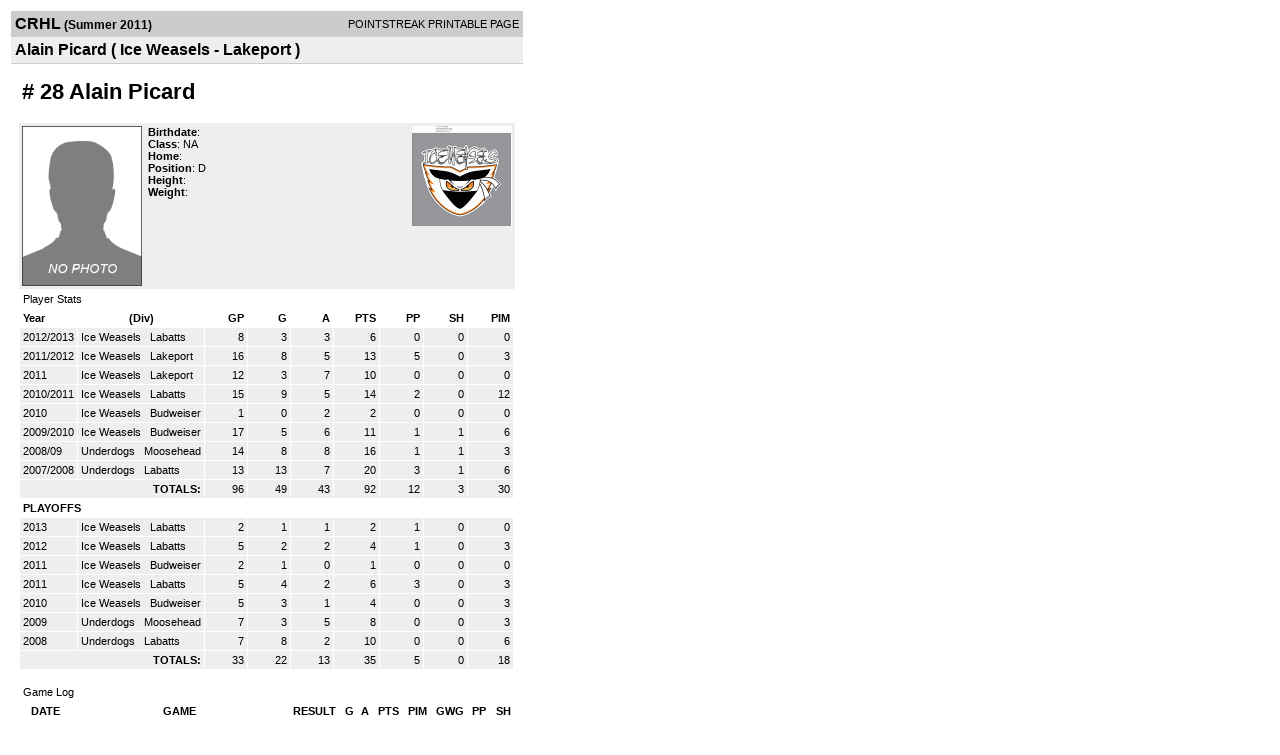

--- FILE ---
content_type: text/html; charset=UTF-8
request_url: https://d15k3om16n459i.cloudfront.net/players/print/playerpage.html?playerid=4203197&seasonid=7078
body_size: 2072
content:
<html>
<head>
<LINK REL="STYLESHEET" HREF="/common/playersprintstylesheet.css">
</head>
<body>
<table width=518><tr><td align="center"><table width="100%" border="0" cellspacing="0" cellpadding="4">
		<tr class="headerPlayer">
		<td width="60%"><font class="conHeader">CRHL</font> <font class="season">(Summer 2011)</font></td>
		<td width="40%" align="right">POINTSTREAK PRINTABLE PAGE</td>
		</tr>
		<tr class="subHeader">
		<td width="60%" colspan="2"><font class="big">
		Alain Picard				(
		Ice Weasels - Lakeport		)
				</td>
	</tr>
	</table>
	<table width="100%" border="0" cellspacing="0" cellpadding="0">
	<tr><td class="intshim"><img src="/images/shim.gif" width="1" height="1"></td></tr>
	</table>
<br>
<table width="97%"  border="0" cellspacing="0" cellpadding="3">
  <tr>
    <td colspan="3" class="cellTeamPlayer"><h1>
    # 28 Alain Picard</h1></td>
  </tr>
  <tr class="lightGrey">
    <td width="16%" valign="top"><img src="/photos/ps-nophoto-md.png" width="120" height="160" alt="Player Photo"></td>
    <td width="32%" valign="top"><strong>Birthdate</strong>:
        <br>
  			<strong>Class</strong>: NA	<br>
	    <strong>Home</strong>:   <br>
    	    <strong>Position</strong>:  D <br />
	    <strong>Height</strong>:   <br />
	    <strong>Weight</strong>:  <br />
		     </td>
	<td width="52%" valign="top">
	<div style="float:right"><img src="/logos/league182/team189708.gif" align="absmiddle"  width="100" height="100"></div>	</td>
  </tr>
</table>
  	<table width="97%" border="0" cellpadding="3" cellspacing="1">
  <tr>
    <td colspan="11" class="cellTeamPlayer">Player Stats</td>
  </tr>
    <tr class="fields" align="center">
    <td align="left">Year</td>
    <td> (Div)</td>
    <td width="50" align="right">GP</td>

    
	    <td width="50" align="right">G</td>
	    <td width="50" align="right">A</td>
	    <td width="50" align="right">PTS</td>
	    <td width="50" align="right">PP</td>
	    <td width="50" align="right">SH</td>
	    <td width="50" align="right">PIM</td>

 			 
  </tr>
    <tr class="lightGrey" align="right">
    <td align="left">2012/2013</td>
    <td nowrap align="left"><a href="players-team.html?teamid=189708&seasonid=9634">
      Ice Weasels      </a> &nbsp;
      Labatts</td>
    <td>8</td>

          <td>3</td>
	    <td>3</td>
	    <td>6</td>
	    <td>0</td>
	    <td>0</td>
	    <td>0</td>
 			
      </tr>
    <tr class="lightGrey" align="right">
    <td align="left">2011/2012</td>
    <td nowrap align="left"><a href="players-team.html?teamid=189708&seasonid=7815">
      Ice Weasels      </a> &nbsp;
      Lakeport</td>
    <td>16</td>

          <td>8</td>
	    <td>5</td>
	    <td>13</td>
	    <td>5</td>
	    <td>0</td>
	    <td>3</td>
 			
      </tr>
    <tr class="lightGrey" align="right">
    <td align="left">2011</td>
    <td nowrap align="left"><a href="players-team.html?teamid=189708&seasonid=7078">
      Ice Weasels      </a> &nbsp;
      Lakeport</td>
    <td>12</td>

          <td>3</td>
	    <td>7</td>
	    <td>10</td>
	    <td>0</td>
	    <td>0</td>
	    <td>0</td>
 			
      </tr>
    <tr class="lightGrey" align="right">
    <td align="left">2010/2011</td>
    <td nowrap align="left"><a href="players-team.html?teamid=189708&seasonid=6131">
      Ice Weasels      </a> &nbsp;
      Labatts</td>
    <td>15</td>

          <td>9</td>
	    <td>5</td>
	    <td>14</td>
	    <td>2</td>
	    <td>0</td>
	    <td>12</td>
 			
      </tr>
    <tr class="lightGrey" align="right">
    <td align="left">2010</td>
    <td nowrap align="left"><a href="players-team.html?teamid=189708&seasonid=5480">
      Ice Weasels      </a> &nbsp;
      Budweiser</td>
    <td>1</td>

          <td>0</td>
	    <td>2</td>
	    <td>2</td>
	    <td>0</td>
	    <td>0</td>
	    <td>0</td>
 			
      </tr>
    <tr class="lightGrey" align="right">
    <td align="left">2009/2010</td>
    <td nowrap align="left"><a href="players-team.html?teamid=189708&seasonid=4654">
      Ice Weasels      </a> &nbsp;
      Budweiser</td>
    <td>17</td>

          <td>5</td>
	    <td>6</td>
	    <td>11</td>
	    <td>1</td>
	    <td>1</td>
	    <td>6</td>
 			
      </tr>
    <tr class="lightGrey" align="right">
    <td align="left">2008/09</td>
    <td nowrap align="left"><a href="players-team.html?teamid=93267&seasonid=3309">
      Underdogs      </a> &nbsp;
      Moosehead</td>
    <td>14</td>

          <td>8</td>
	    <td>8</td>
	    <td>16</td>
	    <td>1</td>
	    <td>1</td>
	    <td>3</td>
 			
      </tr>
    <tr class="lightGrey" align="right">
    <td align="left">2007/2008</td>
    <td nowrap align="left"><a href="players-team.html?teamid=93267&seasonid=2146">
      Underdogs      </a> &nbsp;
      Labatts</td>
    <td>13</td>

          <td>13</td>
	    <td>7</td>
	    <td>20</td>
	    <td>3</td>
	    <td>1</td>
	    <td>6</td>
 			
      </tr>
    <tr class="lightGrey"  align="right">
    <td colspan="2" align="right"><strong>TOTALS:</strong></td>
    <td>96</td>


         	<td>49</td>
	    <td>43</td>
	    <td>92</td>
	    <td>12</td>
		 	<td>3</td>
			<td>30</td>

 			      </tr>
    <tr class="fields" align="left">
    <td colspan="11" align="left"> PLAYOFFS </td>
  </tr>
    <tr class="lightGrey" align="right">
    <td align="left">2013</td>
    <td nowrap align="left"><a href="players-team.html?teamid=189708&seasonid=10613">
      Ice Weasels      </a> &nbsp;
      Labatts</td>
    <td>2</td>

       		<td>1</td>
	    <td>1</td>
	    <td>2</td>
	    <td>1</td>
	    <td>0</td>
	    <td>0</td>
  		    
  </tr>
    <tr class="lightGrey" align="right">
    <td align="left">2012</td>
    <td nowrap align="left"><a href="players-team.html?teamid=189708&seasonid=8717">
      Ice Weasels      </a> &nbsp;
      Labatts</td>
    <td>5</td>

       		<td>2</td>
	    <td>2</td>
	    <td>4</td>
	    <td>1</td>
	    <td>0</td>
	    <td>3</td>
  		    
  </tr>
    <tr class="lightGrey" align="right">
    <td align="left">2011</td>
    <td nowrap align="left"><a href="players-team.html?teamid=189708&seasonid=7641">
      Ice Weasels      </a> &nbsp;
      Budweiser</td>
    <td>2</td>

       		<td>1</td>
	    <td>0</td>
	    <td>1</td>
	    <td>0</td>
	    <td>0</td>
	    <td>0</td>
  		    
  </tr>
    <tr class="lightGrey" align="right">
    <td align="left">2011</td>
    <td nowrap align="left"><a href="players-team.html?teamid=189708&seasonid=6941">
      Ice Weasels      </a> &nbsp;
      Labatts</td>
    <td>5</td>

       		<td>4</td>
	    <td>2</td>
	    <td>6</td>
	    <td>3</td>
	    <td>0</td>
	    <td>3</td>
  		    
  </tr>
    <tr class="lightGrey" align="right">
    <td align="left">2010</td>
    <td nowrap align="left"><a href="players-team.html?teamid=189708&seasonid=5391">
      Ice Weasels      </a> &nbsp;
      Budweiser</td>
    <td>5</td>

       		<td>3</td>
	    <td>1</td>
	    <td>4</td>
	    <td>0</td>
	    <td>0</td>
	    <td>3</td>
  		    
  </tr>
    <tr class="lightGrey" align="right">
    <td align="left">2009</td>
    <td nowrap align="left"><a href="players-team.html?teamid=93267&seasonid=3885">
      Underdogs      </a> &nbsp;
      Moosehead</td>
    <td>7</td>

       		<td>3</td>
	    <td>5</td>
	    <td>8</td>
	    <td>0</td>
	    <td>0</td>
	    <td>3</td>
  		    
  </tr>
    <tr class="lightGrey" align="right">
    <td align="left">2008</td>
    <td nowrap align="left"><a href="players-team.html?teamid=93267&seasonid=2664">
      Underdogs      </a> &nbsp;
      Labatts</td>
    <td>7</td>

       		<td>8</td>
	    <td>2</td>
	    <td>10</td>
	    <td>0</td>
	    <td>0</td>
	    <td>6</td>
  		    
  </tr>
  
  <tr class="lightGrey" align="right">
    <td colspan="2" align="right"><strong>TOTALS:</strong></td>
    <td>33</td>


           <td>22</td>
	    <td>13</td>
	    <td>35</td>
	    <td>5</td>
	    <td>0</td>
	    <td>18</td>
 			      </tr>
  </table>
		<br>
		<table cellpadding="3" cellspacing="1" border="0" width="97%">
		  <tr>
		    <td colspan="10" class="cellTeamPlayer">Game Log</td>
		  </tr>
		  <tr class="fields">
		    <td>DATE</td>
		    <td>GAME</td>
		    <td>RESULT</td>
		    <td align="right">G</td>
		    <td align="right">A</td>
		    <td align="right">PTS</td>
		    <td align="right">PIM</td>
		    <td align="right">GWG</td>
		    <td align="right">PP</td>
		    <td align="right">SH</td>
		  </tr>
		  <tr class="lightGrey" align="right"><td align="center">05/08/11</td><td align="left"><a href="players-boxscore.html?gameid=1584179">Ice Weasels vs The Blackhawks </a></td><td align="center">3-4 L</td><td>0</td><td>2</td><td>2</td><td>0</td><td>0</td><td>0</td><td>0</td></tr><tr bgcolor="ffffff" align="right"><td align="center">05/18/11</td><td align="left"><a href="players-boxscore.html?gameid=1584305">Ice Weasels vs Jerseyed.ca</a></td><td align="center">4-3 W</td><td>1</td><td>1</td><td>2</td><td>0</td><td>0</td><td>0</td><td>0</td></tr><tr class="lightGrey" align="right"><td align="center">05/25/11</td><td align="left"><a href="players-boxscore.html?gameid=1584363">Ice Weasels at Shockers</a></td><td align="center">3-2 W</td><td>0</td><td>1</td><td>1</td><td>0</td><td>0</td><td>0</td><td>0</td></tr><tr bgcolor="ffffff" align="right"><td align="center">05/31/11</td><td align="left"><a href="players-boxscore.html?gameid=1614902">Ice Weasels vs Gordon Bombay Allstars</a></td><td align="center">1-4 L</td><td>0</td><td>0</td><td>0</td><td>0</td><td>0</td><td>0</td><td>0</td></tr><tr class="lightGrey" align="right"><td align="center">06/06/11</td><td align="left"><a href="players-boxscore.html?gameid=1618631">Ice Weasels vs Forty Creek Bandits</a></td><td align="center">1-6 L</td><td>0</td><td>0</td><td>0</td><td>0</td><td>0</td><td>0</td><td>0</td></tr><tr bgcolor="ffffff" align="right"><td align="center">06/12/11</td><td align="left"><a href="players-boxscore.html?gameid=1618669">Ice Weasels vs Shockers</a></td><td align="center">3-3 T</td><td>1</td><td>1</td><td>2</td><td>0</td><td>0</td><td>0</td><td>0</td></tr><tr class="lightGrey" align="right"><td align="center">06/19/11</td><td align="left"><a href="players-boxscore.html?gameid=1618712">Ice Weasels at The Scoregasms</a></td><td align="center">1-5 L</td><td>0</td><td>0</td><td>0</td><td>0</td><td>0</td><td>0</td><td>0</td></tr><tr bgcolor="ffffff" align="right"><td align="center">06/26/11</td><td align="left"><a href="players-boxscore.html?gameid=1618751">Ice Weasels at Buccaneers</a></td><td align="center">1-4 L</td><td>1</td><td>0</td><td>1</td><td>0</td><td>0</td><td>0</td><td>0</td></tr><tr class="lightGrey" align="right"><td align="center">06/30/11</td><td align="left"><a href="players-boxscore.html?gameid=1618790">Ice Weasels at Barons</a></td><td align="center">0-3 L</td><td>0</td><td>0</td><td>0</td><td>0</td><td>0</td><td>0</td><td>0</td></tr><tr bgcolor="ffffff" align="right"><td align="center">07/07/11</td><td align="left"><a href="players-boxscore.html?gameid=1618829">Ice Weasels at The Caps </a></td><td align="center">2-3 L</td><td>0</td><td>1</td><td>1</td><td>0</td><td>0</td><td>0</td><td>0</td></tr><tr class="lightGrey" align="right"><td align="center">07/14/11</td><td align="left"><a href="players-boxscore.html?gameid=1618870">Ice Weasels at Gordon Bombay Allstars</a></td><td align="center">2-5 L</td><td>0</td><td>1</td><td>1</td><td>0</td><td>0</td><td>0</td><td>0</td></tr><tr bgcolor="ffffff" align="right"><td align="center">07/27/11</td><td align="left"><a href="players-boxscore.html?gameid=1618992">Ice Weasels vs The Scoregasms</a></td><td align="center">2-5 L</td><td>0</td><td>0</td><td>0</td><td>0</td><td>0</td><td>0</td><td>0</td></tr>		</table>
		<p><br>
  </p>
</td>
</tr>
</table>
<script type="text/javascript" src="/_Incapsula_Resource?SWJIYLWA=719d34d31c8e3a6e6fffd425f7e032f3&ns=1&cb=2139869818" async></script></body>
</html>